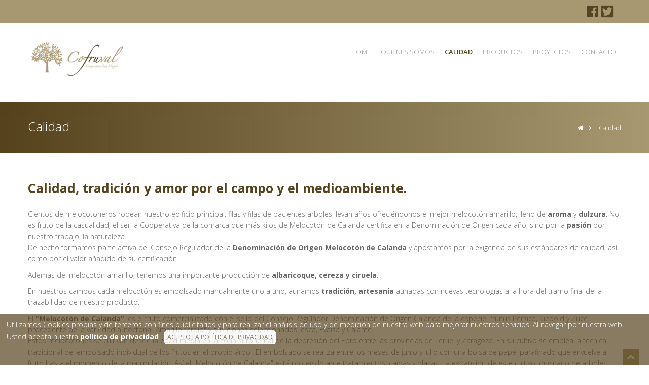

--- FILE ---
content_type: text/html; charset=ISO-8859-1
request_url: https://cofruval.com/calidad
body_size: 4738
content:
<!DOCTYPE html>
<html lang="es">
  <head>
    <meta charset="ISO-8859-1">
    <meta name="viewport" content="width=device-width, initial-scale=1.0" />
    <meta name="author" content="" />
          <link rel="canonical" href="https://cofruval.com/calidad" />
          <title>Cofruval // Cooperativa San Miguel</title>
          <meta name="description" content=" desc">
            <meta name="keywords" content="keys">
      
    <!-- css -->
    <link href="https://fonts.googleapis.com/css?family=Noto+Serif:400,400italic,700|Open+Sans:300,400,600,700" rel="stylesheet">
    <link href="/css/bootstrap.css" rel="stylesheet" />
    <link href="/css/bootstrap-responsive.css" rel="stylesheet" />
    <link href="/css/fancybox/jquery.fancybox.css" rel="stylesheet">
    <link href="/css/jcarousel.css" rel="stylesheet" />
    <link href="/css/flexslider.css" rel="stylesheet" />
    <link href="/css/style.css" rel="stylesheet" />
    <link href="/css/cofruval.css" rel="stylesheet" />
    <!-- Theme skin -->
    <link href="/skins/default.css" rel="stylesheet" />
    <!-- Fav and touch icons -->
    <link rel="apple-touch-icon-precomposed" sizes="144x144" href="ico/apple-touch-icon-144-precomposed.png" />
    <link rel="apple-touch-icon-precomposed" sizes="114x114" href="ico/apple-touch-icon-114-precomposed.png" />
    <link rel="apple-touch-icon-precomposed" sizes="72x72" href="ico/apple-touch-icon-72-precomposed.png" />
    <link rel="apple-touch-icon-precomposed" href="ico/apple-touch-icon-57-precomposed.png" />
    <link rel="shortcut icon" href="ico/favicon.png" />
       
  </head>
  <body>
      <style>
    #aceptar_cookies
    {
      z-index:100;
      position:fixed;
      left:0;
      bottom:0;
      background-color:#56431d;
      opacity:0.7;
      width:100%;
      /* height:66px; */
      transition: opacity 1s;
      color:#ffffff;
      padding:5px 3px;
    }
    #aceptar_cookies:hover
    {
      opacity:1;
    }
    #aceptar_cookies a
    {
      color:#ffffff;
      font-weight:bold;
    }
    #btn_aceptar_cookies
    {
      text-decoration: none;
      border:1px solid #ffffff;
      border-radius:5px;
      padding:3px 5px;
      color:#56431d;
    }
    .pcookie
    {
      color:white;
      margin: 5px 20px;
    }
  </style>
  <div id="aceptar_cookies" >

    <div class="container-fluid">
      <div class="row">
        <div class="col-6">
          <p class='pcookie'>Utilizamos Cookies propias y de terceros con fines publicitarios y para realizar el análisis de uso y de medición de nuestra web para mejorar nuestros servicios.  Al navegar por nuestra web, Usted acepta nuestra <a target='_blank' href="https://shop.laredonda.net/info/politica_privacidad">política de privacidad </a>.
          <button class="btn btn-default " id="btn_aceptar_cookies">
            Acepto la política de privacidad          
          </button>
          </p>
        </div>
      </div>
    </div>


  </div>
      <div id="wrapper">
      <header>
  <div style="width: 100% !important; background-color: #a79871">
        <div class="row nomargin">
            <div class="container">
              <ul class="social-network" style="text-align: right; padding-top: 10px; padding-bottom: 10px;">
                <li><a href="https://www.facebook.com/pages/category/Fruit---Vegetable-Store/Cofruval-Coop-San-Miguel-Puigmoreno-1454482391488841/" data-placement="bottom" title="" data-original-title="Facebook"><img src="img/face.png" width="25"></a></li>
                <li><a href="https://twitter.com/cofruval" data-placement="bottom" title="" data-original-title="Twitter"><img src="img/twitter.png" width="25"></a></li>
              </ul>
            </div>
          </div>
      </div>
  <div class="container ">
    <div class="row nomargin">
      <div class="span12">
        <div class="headnav">
          <!--<ul>
            <li><a href="#mySignup" data-toggle="modal"><i class="icon-user"></i> Sign up</a></li>
            <li><a href="#mySignin" data-toggle="modal">Sign in</a></li>
          </ul>-->
        </div>
        <!-- Signup Modal -->
       
      </div>
    </div>
    <div class="row">
      <div class="span4">
        <div class="logo">
          <a href="/"><img src="./img/logo_cofruval.png" alt="" class="cofruval" /></a>
        </div>
      </div>
      <div class="span8">
        <div class="navbar navbar-static-top">
          <div class="navigation">
            <nav>
              <ul class="nav topnav">
                <li >
                  <a href="/" >Home </a>
                </li>
                <li >
                  <a href="/quienes">QUIENES SOMOS</a>
                </li>
                <!--  OCULTAR SERVICIOS - ANDRÃ‰S 01/08/2019
                <li >
                  <a href="/servicios">SERVICIOS</a>
                </li>
                -->
                <li class = 'active' >
                  <a href="/calidad">CALIDAD</a>
                </li>
                <li >
                  <a href="/productos">PRODUCTOS </a>                    
                </li>
                <li >
                  <a href="/proyectos">PROYECTOS </a>                    
                </li>
                <li >
                  <a href="/contacto">CONTACTO </a>
                </li>
              </ul>
            </nav>
          </div>
          <!-- end navigation -->
        </div>
      </div>
    </div>
  </div>
</header>    <!-- end header -->
<section id="inner-headline">
  <div class="container">
    <div class="row">
      <div class="span4">
        <div class="inner-heading">
          <h2>Calidad</h2>
        </div>
      </div>
      <div class="span8">
        <ul class="breadcrumb">
          <li><a href="/"><i class="icon-home"></i></a><i class="icon-angle-right"></i></li>
          <li class="active">Calidad</li>
        </ul>
      </div>
    </div>
  </div>
</section>
<section id="content" class="demo">
  <div class="container">
    <div class="row">
      <div class="span12">
        <div class="row">
          <div class="span12">
            <h2 style="color: #56431d"><b> Calidad, tradición y amor por el campo y el medioambiente.</b></h2>
            <p>
              Cientos de melocotoneros rodean nuestro edificio principal; filas y filas de pacientes árboles llevan años ofreciéndonos el mejor melocotón amarillo, lleno de <b>aroma</b> y <b>dulzura</b>. No es fruto de la casualidad, el ser la Cooperativa de la comarca que más kilos de Melocotón de Calanda certifica en la Denominación de Origen cada año, sino por la <b>pasión</b> por nuestro trabajo, la naturaleza. <br> De hecho formamos parte activa del Consejo Regulador de la<b> Denominación de Origen Melocotón de Calanda</b> y apostamos por la exigencia de sus estándares de calidad, así como por el valor añadido de su certificación. 
            </p>
            <p>
              Además del melocotón amarillo, tenemos una importante producción de <b>albaricoque, cereza y ciruela</b>.
            </p>
            <p> 
              En nuestros campos cada melocotón es embolsado manualmente uno a uno, aunamos <b>tradición, artesania</b> aunadas con nuevas tecnologías a la hora del tramo final de la trazabilidad de nuestro producto.
            </p>
            <p>
              El <b>"Melocotón de Calanda"</b>, es el fruto comercializado con el sello del Consejo Regulador Denominación de Origen Calanda de la especie Prunus Persica, Siebold y Zucc, procedente de la variedad autóctona "Amarillo tardío" y sus clones seleccionados Jesca, Evaisa y Calante. <br>Estos melocotones se cultivan desde la edad media en la zona suroriental de la depresión del Ebro entre las provincias de Teruel y Zaragoza. En su cultivo se emplea la técnica tradicional del embolsado individual de los frutos en el propio árbol. El embolsado se realiza entre los meses de junio y julio con una bolsa de papel parafinado que envuelve al fruto hasta el momento de la manipulación. Así el "Melocotón de Calanda" está protegido ante tratamientos, caídas y plagas. La expansión de este cultivo, originario de árboles autóctonos, se inició en los años 50 coincidiendo con el tradicional embolsado del fruto.
            </p>
          </div>
        </div>
        <!-- end solid line divider -->
        <CENTER>
        <img src="img/calidad.jpg" width="700" height="" alt="calidad cofruval">
        </CENTER>
<!-- solid line divider -->
        <div class="solidline">
        </div>
        <!-- end solid line divider -->
      </div>
    </div>
  </div>
</section>
    <center>
      <div class="container g-py-100">
        <div style="padding-bottom: 20px;">
          <img src="img/brc.jpg" width="80" style="padding-left: 0px; padding-top: 15px; position: static; top: 0px; left: 0px; z-index: 86; display: inline-block;">
          <img src="img/produccion-integrada-aragon.jpg" width="190" style="padding-left: 80px; padding-top: 15px; position: static; top: 0px; left: 0px; z-index: 86; display: inline-block;">
          <img src="img/logo_globalgap.png" width="250" style="padding-left: 80px; padding-top: 15px; position: static; top: 0px; left: 0px; z-index: 86; display: inline-block;">
        </div>
      </div>
    </center>
    <center>
      <div class="container g-py-100">
        <div style="padding-bottom: 100px;">
          <img src="img/lofo-sigfito-fondo-transparente.png" width="80" style="padding-left: 40px; padding-top: 15px; position: static; top: 0px; left: 0px; z-index: 86; display: inline-block;">
          <img src="img/ecoembresasg.jpg" width="140" style="padding-left: 40px; padding-top: 15px; position: static; top: 0px; left: 0px; z-index: 86; display: inline-block;">
        </div>
      </div>
    </center> <footer>
  <div class="container">
        <div class="row">
          <div class="span4">
            <div class="widget">
              <h5 class="widgetheading"><b>Menú</b></h5>
              <ul class="link-list">
                <li><a href="/">Home</a></li>
                <li><a href="/quienes">Quiénes Somos</a></li>
                <li><a href="/calidad">Calidad</a></li>
                <li><a href="/productos">Productos</a></li>
                <li><a href="/proyectos">Proyectos</a></li>
                <li><a href="/contacto">Contacto</a></li>
              </ul>
            </div>
          </div>
          <div class="span4">
            <div class="widget">
              <h5 class="widgetheading"><b>Textos legales</b></h5>
              <ul class="link-list">
                <li><a href="/doc/aviso-legal-cofruval.pdf" target="_blank">Aviso legal</a></li>
                <li><a href="/doc/politica-cookies-cofruval.pdf" target="_blank">Política de cookies</a></li>
                <li><a href="/doc/politica-privacidad-cofruval.pdf" target="_blank">Política de privacidad</a></li>
              </ul>
            </div>
          </div>
          <div class="span4">
            <div class="widget">
              <h5 class="widgetheading"><b>Contacte con nosotros</b></h5>
              <address>
        <i class="icon-home"></i> Ctra. Valmuel, s/n, 44660, Alcañiz - Puig-Moreno, Teruel
        </address>
              <p>
                <i class="icon-phone"></i> <a href="tel:+34978838000"> +34 978 838 000</a> <br><br>
                <i class="icon-envelope-alt"></i><a href="mailto:info@cofruval.com"> info@cofruval.com </a>
              </p>
            </div>
          </div>
        </div>
      </div>
      <div>
      </div>
      <div class="container">
        <div class="row">
         <div class="span12">
        <p>© Copyright Cofruval · Powered by <a href="http://ipgsoft.com" target="_blank">IPGSoft</a> ©</p>
        <p>www.cofruval.com, es un dominio registrado por  S. COOP. DEL CAMPO SAN MIGUEL COFRUVAL, Ctra. Valmuel, s/n, 44660, Alcañiz - Puig-Moreno, Teruel. CIF: F44003127 . Inscrita en el Registro de cooperativas ARA-TE-155 OPFH Nº 200. Email: cofruval@cofruval.com.  Web: www.cofruval.com. Todos los logotipos y marcas que aparecen en nuestra página web, son marcas registradas por sus propietarios.</p>
     </div>
    </div>
    </div>
</footer>    </div>
    <a href="#" class="scrollup"><i class="icon-chevron-up icon-square icon-32 active"></i></a>
    <!-- javascript
      ================================================== -->
    <!-- Placed at the end of the document so the pages load faster -->
    <script src="/js/jquery.js"></script>
    <script src="/js/jquery.easing.1.3.js"></script>
    <script src="/js/bootstrap.js"></script>
    <script src="/js/jcarousel/jquery.jcarousel.min.js"></script>
    <script src="/js/jquery.fancybox.pack.js"></script>
    <script src="/js/jquery.fancybox-media.js"></script>
    <script src="/js/google-code-prettify/prettify.js"></script>
    <script src="/js/portfolio/jquery.quicksand.js"></script>
    <script src="/js/portfolio/setting.js"></script>
    <script src="/js/jquery.flexslider.js"></script>
    <script src="/js/jquery.nivo.slider.js"></script>
    <script src="/js/modernizr.custom.js"></script>
    <script src="/js/jquery.ba-cond.min.js"></script>
    <script src="/js/jquery.slitslider.js"></script>
    <script src="/js/animate.js"></script>

    <!-- Template Custom JavaScript File -->
    <script src="/js/custom.js"></script>
    <script src="/js/bootbox/bootbox.min.js" type="text/javascript"></script>     
      </body>
</html>
<script>
  $(document).ready(function(e){
    
    
    var x = getCookie("politica_cookies");
    $("#btn_aceptar_cookies").click(function()
    {
      document.cookie="politica_cookies=1; expires=Fri, 22 Jan 2027 13:32:04 +0100";
      $.ajax(
      {
        url: '/xml-aceptar-politica-privacidad.php',
        type: 'POST',
        async: true,
        dataType: 'xml',
        success: function(xml){
          switch($(xml).find("STATUS").text())
          {
            case "1":
               $("#aceptar_cookies").fadeOut("200",function(e){$("#aceptar_cookies").animate({height:'0'},400)});
              break;
            case "0":
              bootbox.dialog({
                title: '<span class="text-cuestiones">ATENCIÓN</span>',
                message: $(xml).find("ERROR").text(),
                buttons: {
                  success: {
                    label: "Cerrar",
                    className: "btn-urban",
                    callback: function() {
                    }
                  }
                }
              })
              break;
          }
        },
        error: function muestraError(oHTTP,msgerror)
        {
          switch(oHTTP.status)
          {
            case 404:
              bootbox.dialog({
                title: '<span class="text-cuestiones">ATENCIÓN</span>',
                message: "ERR_404",
                buttons: {
                  success: {
                    label: "Cerrar",
                    className: "btn-urban",
                    callback: function() {
                    }
                  }
                }
              })
              break;
            case 500:
              bootbox.dialog({
                title: '<span class="text-cuestiones">ATENCIÓN</span>',
                message: "ERR_500",
                buttons: {
                  success: {
                    label: "Cerrar",
                    className: "btn-urban",
                    callback: function() {
                    }
                  }
                }
              })
              break;
          }
        }
      });
    });
  })
  function getCookie(cname)
  {
    var name = cname + "=";
    var ca = document.cookie.split(';');
    for(var i=0; i<ca.length; i++) {
        var c = ca[i];
        while (c.charAt(0)==' ') c = c.substring(1);
        if (c.indexOf(name) == 0) return c.substring(name.length,c.length);
    }
    return "";
  }
</script>


--- FILE ---
content_type: text/css
request_url: https://cofruval.com/css/style.css
body_size: 8746
content:
/*
  Theme Name: Flattern
  Theme URL: https://bootstrapmade.com/flattern-multipurpose-bootstrap-template/
  Author: BootstrapMade.com
  Author URL: https://bootstrapmade.com
*/

/* === prettify === */

@import url('../js/google-code-prettify/prettify.css');
/* === fontawesome === */

@import url('font-awesome.css');
/* === custom icon === */

@import url('custom-fonts.css');
/* ==== overwrite bootstrap standard ==== */

@import url('overwrite.css');
@import url('animate.css');
/* Table of content */

/*===================================
1. General
2. layout
3. Responsive media
4. Header
5. Section: Featured
6. Sliders
7. Intro
8. Section: Content
9. Section: Bottom
10. Inner - Section: page headline
11. Forms
12. Portfolio
13. Elements
14. Blog & article
15. Aside, sidebar
16. Footer
17. Divider, Line & Misc
18. Position & alignment
19. More icon from custom font icon
20. Spacer, margin
21. Media queries
==================================== */

/* ===================================
1. General
==================================== */

body {
  font-family: 'Open Sans', Arial, sans-serif;
  font-size: 14px;
  font-weight: 300;
  line-height: 1.6em;
  color: #656565;
}

a:active {
  outline: 0;
}

.clear {
  clear: both;
}

/* ===================================
2. layout
==================================== */

.container {
  padding: 0 20px 0 20px;
  position: relative;
}

#wrapper {
  width: 100%;
  margin: 0;
  padding: 0;
}

#wrapper.boxed {
  width: 1230px;
  overflow: hidden;
  margin: 0 auto;
  padding: 0;
  background: #fff;
}

.row, .row-fluid {
  margin-bottom: 30px;
}

.row .row, .row-fluid .row-fluid {
  margin-bottom: 30px;
}

.row.nomargin, .row-fluid.nomargin {
  margin-bottom: 0;
}

/* ===================================
3. Responsive media
==================================== */

.video-container, .map-container, .embed-container {
  position: relative;
  margin: 0 0 15px 0;
  padding-bottom: 51%;
  padding-top: 30px;
  height: 0;
  overflow: hidden;
  border: none;
}

.embed-container iframe, .embed-container object, .embed-container embed, .video-container iframe, .map-container iframe, .map-container object, .map-container embed, .video-container object, .video-container embed {
  position: absolute;
  top: 0;
  left: 0;
  width: 100%;
  height: 100%;
}

iframe {
  border: none;
}

img.img-polaroid {
  margin: 0 0 20px 0;
}

.img-box {
  max-width: 100%;
}

/* ===================================
4. Header
==================================== */

/* --- hidden top area --- */

.hidden-top {
  height: 0;
  color: #fff;
  overflow: hidden;
  -webkit-transition: all 0.4s ease-out;
  -moz-transition: all 0.4s ease-out;
  -o-transition: all 0.4s ease-out;
  transition: all 0.4s ease-out;
}

.hidden-top-inner ul {
  list-style: none;
  margin-top: 30px;
  margin-left: 0;
}

.hidden-top-inner ul li {
  display: inline;
  margin: 0 20px 0 0;
}

.hidden-top.toggle-link-open {
  padding: 10px 0;
}

.hidden-top a {
  color: #ffffff;
}

#header-hidden-link {
  position: absolute;
  right: 60px;
  top: 0px;
}

#header-hidden-link a.toggle-link, #header-hidden-link a.top-link {
  outline: 0;
  font-size: 0;
  line-height: 1;
  padding: 5px 10px;
  height: 20px;
  display: block;
  text-align: center;
  color: #fefefe;
  text-decoration: none;
}

#header-hidden-link a.toggle-link:active, #header-hidden-link a.toggle-link:focus, #header-hidden-link a.toggle-link:hover {
  outline: 0;
}

#header-hidden-link a.toggle-link i, #header-hidden-link a.top-link i {
  font-size: 16px;
  line-height: 1;
}

#header-hidden-link a.toggle-link:hover, #header-hidden-link a.top-link:hover {
  text-decoration: none;
  color: #ffffff;
}

#header-hidden-link a.toggle-link>i:before {
  content: "\f067";
  font-family: 'FontAwesome';
  font-size: 13px;
  font-weight: normal;
  font-style: normal;
}

#header-hidden-link a.toggle-link.open {
  text-decoration: none;
}

#header-hidden-link a.toggle-link.open>i:before {
  content: "\f068";
}

.toggle-link-open {
  height: auto !important;
  min-height: 40px;
  max-height: 40000px;
}

.toggle-link-close {
  height: 0;
  overflow: hidden;
}

/* --- modal signup & signin form --- */

/* modal styled */

.modal.styled .modal-header h4 {
  color: #fff;
}

/* --- header -- */

header {
  background: #fff;
  margin: 0;
  padding: 0;
  position: relative;
}

header .logo {
  margin: -10px 0 0 0;
  float: left;
}

header .logo img {
  margin-bottom: 10px;
}

header .logo h1 {
  font-size: 14px;
  margin: 0;
}

/* --- headnav menu : signup & signin --- */

.headnav {
  float: right;
  margin: 35px 0 0 0;
  border-bottom: 1px dotted #e6e6e6;
}

.headnav ul {
  margin-left: 0;
  list-style: none;
}

.headnav ul li {
  display: inline;
  margin-left: 10px;
}

.headnav ul li a {
  outline: 0;
  font-size: 12px;
  font-weight: 600;
}

.headnav ul li a:hover, .headnav ul li a:focus, .headnav ul li a:active {
  outline: 0;
}

/* --- menu --- */

@media (min-width: 768px) {
  header .navigation {
    float: right;
  }
}

header ul.nav li {
  border: none;
  margin: 0;
}

header ul.nav li a {
  font-size: 12px;
  border: none;
  font-weight: 300;
  text-transform: uppercase;
}

.navbar .nav>li>a {
  text-shadow: none;
}

.navbar .nav a:hover {
  background: none;
}

.navbar .nav>.active>a, .navbar .nav>.active>a:hover {
  background: none;
  font-weight: 600;
}

.navbar .nav>.active>a:active, .navbar .nav>.active>a:focus {
  background: none;
  outline: 0;
  font-weight: 600;
}

.navbar .nav li .dropdown-menu {
  z-index: 2000;
}

header ul.nav li ul {
  margin-top: 1px;
}

header ul.nav li ul li ul {
  margin: 1px 0 0 1px;
}

.dropdown-menu .dropdown i {
  position: absolute;
  right: 0;
  margin-top: 3px;
  padding-left: 20px;
}

.navbar .nav>li>.dropdown-menu:before {
  display: inline-block;
  border-right: none;
  border-bottom: none;
  border-left: none;
  border-bottom-color: none;
  content: none;
}

.navbar .nav>li>.dropdown-menu:after {
  display: inline-block;
  border-right: none;
  border-bottom: none;
  border-left: none;
  content: '';
}

ul.nav li.dropdown a {
  z-index: 1000;
  display: block;
}

select.selectmenu {
  display: none;
}

/* ===================================
5. Section: Featured
==================================== */

#featured {
  background: #fcfcfc;
  position: relative;
  margin: 0;
  padding: 0;
}

/* ===================================
6. Sliders
==================================== */

/* --- slit slider --- */

/* --- flexslider --- */

#featured .flexslider {
  padding: 0;
  margin: 30px 0 30px;
  background: #fff;
  position: relative;
  zoom: 1;
}

#featured .flexslider .slide-caption {
  background: #333;
}

#featured .flexslider .slide-caption {
  background: none;
  -ms-filter: progid:DXImageTransform.Microsoft.gradient(startColorstr=#4C000000, endColorstr=#4C000000);
  filter: progid:DXImageTransform.Microsoft.gradient(startColorstr=#4C000000, endColorstr=#4C000000);
  zoom: 1;
}

#featured .flexslider .slide-caption {
  width: 30%;
  padding: 2%;
  position: absolute;
  left: 10px;
  bottom: -30px;
  background: rgba(0, 0, 0, .5);
  z-index: 99;
}

#featured .flexslider .slide-caption p {
  font-size: 14px !important;
  line-height: 22px;
  font-weight: 300;
  color: #f0f0f0 !important;
  margin-bottom: 15px;
}

#featured .flexslider .slide-caption h3 {
  font-weight: 700;
  color: #f4f4f4;
  font-size: 22px;
}

#featured .flexslider .slide-caption span a {
  padding: 7px 15px;
  float: left;
}

#featured .flexslider .slide-caption span a:hover {
  opacity: .9;
}

/* The Nivo Slider styles */

#nivo-slider {
  position: relative;
}

#featured #nivo-slider .row, #featured #nivo-slider .row-fluid {
  margin-bottom: 0;
}

.nivo-slider {
  background: #fbfbfb;
}

.slides {
  margin: 0;
  overflow: hidden;
}

.slides li {
  list-style-type: none;
}

.nivoSlider, .nivo-slider {
  position: relative;
  width: 100%;
  height: auto;
  overflow: hidden;
  margin: 0;
}

.nivo-slider img {
  position: absolute;
  top: 0px;
  left: 0px;
  max-width: none;
}

.nivo-main-image {
  display: block !important;
  position: relative !important;
  width: 100% !important;
}

/* If an image is wrapped in a link */

.nivoSlider a.nivo-imageLink {
  position: absolute;
  top: 0px;
  left: 0px;
  width: 100%;
  height: 100%;
  border: 0;
  padding: 0;
  margin: 0;
  z-index: 6;
  display: none;
  background: white;
  filter: alpha(opacity=0);
  opacity: 0;
}

/* The slices and boxes in the Slider */

.nivo-slice {
  display: block;
  position: absolute;
  z-index: 5;
  height: 100%;
  top: 0;
}

.nivo-box {
  display: block;
  position: absolute;
  z-index: 5;
  overflow: hidden;
}

.nivo-box img {
  display: block;
}

/* Caption styles */

.nivo-caption {
  position: absolute;
  left: 80px;
  bottom: 20px;
  color: #fff;
  width: 30%;
  z-index: 8;
  padding: 20px;
  opacity: 0.8;
  overflow: hidden;
  display: none;
  -moz-opacity: 0.8;
  filter: alpha(opacity=8);
  -webkit-box-sizing: border-box;
  /* Safari/Chrome, other WebKit */
  -moz-box-sizing: border-box;
  /* Firefox, other Gecko */
  box-sizing: border-box;
  /* Opera/IE 8+ */
}

.nivo-caption h2 {
  color: #fff;
  font-size: 26px;
  line-height: 1em;
}

.nivo-caption p {
  margin-bottom: 20px;
}

.nivo-caption a {
  display: inline !important;
}

.nivo-html-caption {
  display: none;
}

/* Direction nav styles (e.g. Next & Prev) */

.nivo-directionNav a {
  position: absolute;
  bottom: 0px;
  z-index: 9;
  cursor: pointer;
}

.nivo-prevNav {
  right: 0px;
}

.nivo-nextNav {
  right: 0px;
}

/* Control nav styles (e.g. 1,2,3...) */

.nivo-controlNav {
  text-align: center;
  padding: 20px 0;
}

.nivo-controlNav a.active {
  background-position: 0 -22px;
}

.nivo-directionNav a {
  font-family: FontAwesome;
  font-weight: normal;
  font-style: normal;
  text-decoration: inherit;
  -webkit-font-smoothing: antialiased;
  /* sprites.less reset */
  display: inline;
  width: auto;
  height: auto;
  line-height: normal;
  vertical-align: baseline;
  background-image: none;
  background-position: 0% 0%;
  background-repeat: repeat;
  margin-top: 0;
  margin: 0;
  display: inline-block !important;
  text-align: center !important;
  color: #fff;
  width: 18px;
  height: 18px;
  padding: 3px;
  font-size: 12px;
  line-height: 18px;
  text-shadow: none;
  cursor: pointer;
  background-color: #444;
  right: 15px;
}

.nivo-directionNav a {
  opacity: 1;
}

a.nivo-nextNav {
  right: 0px;
}

a.nivo-nextNav:before {
  content: "\f105";
  color: #fff;
}

a.nivo-prevNav {
  right: 25px;
}

a.nivo-prevNav:before {
  content: "\f104";
  color: #fff;
}

.nivo-controlNav.nivo-thumbs-enabled {
  width: 100%;
}

.nivo-controlNav.nivo-thumbs-enabled a {
  width: auto;
  height: auto;
  background: none;
  margin-bottom: 5px;
}

.nivo-controlNav.nivo-thumbs-enabled img {
  display: block;
  width: 120px;
  height: auto;
}

.nivo-controlNav a {
  display: inline-block;
  width: 22px;
  height: 22px;
  background: url(../img/nivo-bullets.png) no-repeat;
  text-indent: -9999px;
  border: 0;
  margin: 0 2px;
}

.nivo-control.active {
  background-position: 0 0;
}

/* ===================================
7. Section: call action
==================================== */

section.callaction {
  background: #f8f7f4;
  padding: 30px 0 0 0;
}

/* ===================================
8. Section: Content
==================================== */

#content {
  position: relative;
  background: #fff;
  padding: 50px 0 0 0;
}

#content img {
  max-width: 100%;
  height: auto;
}

/* --- Call to action --- */

.cta-text {
  float: left;
  margin-top: 10px;
}

.big-cta .cta {
  margin-top: 40px;
}

/* ===================================
9. Section: Bottom
==================================== */

#bottom {
  background: #fcfcfc;
  padding: 50px 0 0;
}

/* twitter */

#twitter-wrapper {
  text-align: center;
  width: 70%;
  margin: 0 auto;
}

#twitter em {
  font-style: normal;
  font-size: 13px;
}

#twitter em.twitterTime a {
  font-weight: 600;
}

#twitter ul {
  padding: 0;
  list-style: none;
}

#twitter ul li {
  font-size: 20px;
  line-height: 1.6em;
  font-weight: 300;
  margin-bottom: 20px;
  position: relative;
  word-break: break-word;
}

/* ===================================
10. Inner - Section: page headline
==================================== */

#inner-headline {
  background-image: linear-gradient(to right, #55421c , #a79871);
  /*background: #252525;*/
  position: relative;
  margin: 0;
  padding: 0;
  color: #fefefe;
}

#inner-headline .inner-heading h2 {
  color: #fff;
  margin: 30px 0 0 0;
}

/* --- breadcrumbs --- */

#inner-headline ul.breadcrumb {
  margin: 30px 0 0;
  float: right;
}

#inner-headline ul.breadcrumb li {
  margin-bottom: 0;
  padding-bottom: 0;
}

#inner-headline ul.breadcrumb li {
  font-size: 13px;
  color: #fff;
}

#inner-headline ul.breadcrumb li i {
  color: #fff;
}

#inner-headline ul.breadcrumb li a {
  color: #fff;
}

ul.breadcrumb li a:hover {
  text-decoration: none;
}

/* ============================
11. Forms
============================= */

/* --- contact form  ---- */

.contactForm input[type="text"], .contactForm input[type="email"] {
  width: 100%;
  min-height: 40px;
  padding-left: 20px;
  font-size: 13px;
  padding-right: 20px;
  -webkit-box-sizing: border-box;
  -moz-box-sizing: border-box;
  box-sizing: border-box;
}

.contactForm textarea {
  width: 100%;
  padding-left: 20px;
  padding-top: 10px;
  font-size: 13px;
  padding-right: 20px;
  -webkit-box-sizing: border-box;
  -moz-box-sizing: border-box;
  box-sizing: border-box;
}

.validation {
  color: red;
  display:none;
  margin: 0 0 20px;
  font-weight:400;
  font-size:13px;
}

#sendmessage {
  color: green;
  border:1px solid green;
  display:none;
  text-align:center;
  padding:15px;
  font-weight:600;
  margin-bottom:15px;
}

#errormessage {
  color: red;
  display:none;
  border:1px solid red;
  text-align:center;
  padding:15px;
  font-weight:600;
  margin-bottom:15px;
}

#sendmessage.show, #errormessage.show, .show {
	display:block;
}

/* Google Map */
#google-map {
  height: 400px;
  margin-bottom: 40px;
}

/* --- comment form ---- */

form#commentform input[type="text"] {
  width: 100%;
  min-height: 40px;
  padding-left: 20px;
  font-size: 13px;
  padding-right: 20px;
  -webkit-box-sizing: border-box;
  -moz-box-sizing: border-box;
  box-sizing: border-box;
  -webkit-border-radius: 2px 2px 2px 2px;
  -moz-border-radius: 2px 2px 2px 2px;
  border-radius: 2px 2px 2px 2px;
}

form#commentform textarea {
  width: 100%;
  padding-left: 20px;
  padding-top: 10px;
  font-size: 13px;
  padding-right: 20px;
  -webkit-box-sizing: border-box;
  -moz-box-sizing: border-box;
  box-sizing: border-box;
  -webkit-border-radius: 2px 2px 2px 2px;
  -moz-border-radius: 2px 2px 2px 2px;
  border-radius: 2px 2px 2px 2px;
}

/* --- search form --- */

.search {
  float: right;
  margin: 35px 0 0;
  padding-bottom: 0;
}

#inner-headline form.input-append {
  margin: 0;
  padding: 0;
}

/* ===============================
12. Portfolio
================================ */

.work-nav #filters {
  margin: 0;
  padding: 0;
  list-style: none;
}

.work-nav #filters li {
  margin: 0 10px 30px 0;
  padding: 0;
  float: left;
}

.work-nav #filters li a {
  color: #7F8289;
  font-size: 16px;
  display: block;
}

.work-nav #filters li a:hover {}

.work-nav #filters li a.selected {
  color: #DE5E60;
}

#thumbs {
  margin: 0;
  padding: 0;
}

#thumbs li {
  list-style-type: none;
}

.item-thumbs {
  position: relative;
  overflow: hidden;
  margin-bottom: 30px;
  cursor: pointer;
}

.item-thumbs a+img {
  width: 100%;
}

.item-thumbs .hover-wrap {
  position: absolute;
  display: block;
  width: 100%;
  height: 100%;
  opacity: 0;
  filter: alpha(opacity=0);
  -webkit-transition: all 450ms ease-out 0s;
  -moz-transition: all 450ms ease-out 0s;
  -o-transition: all 450ms ease-out 0s;
  transition: all 450ms ease-out 0s;
  -webkit-transform: rotateY(180deg) scale(0.5, 0.5);
  -moz-transform: rotateY(180deg) scale(0.5, 0.5);
  -ms-transform: rotateY(180deg) scale(0.5, 0.5);
  -o-transform: rotateY(180deg) scale(0.5, 0.5);
  transform: rotateY(180deg) scale(0.5, 0.5);
}

.item-thumbs:hover .hover-wrap, .item-thumbs.active .hover-wrap {
  opacity: 1;
  filter: alpha(opacity=100);
  -webkit-transform: rotateY(0deg) scale(1, 1);
  -moz-transform: rotateY(0deg) scale(1, 1);
  -ms-transform: rotateY(0deg) scale(1, 1);
  -o-transform: rotateY(0deg) scale(1, 1);
  transform: rotateY(0deg) scale(1, 1);
}

.item-thumbs .hover-wrap .overlay-img {
  position: absolute;
  width: 100%;
  height: 100%;
  opacity: 0.80;
  filter: alpha(opacity=80);
}

.item-thumbs .hover-wrap .overlay-img-thumb {
  position: absolute;
  top: 50%;
  left: 50%;
  margin: -16px 0 0 -16px;
  color: #fff;
  font-size: 32px;
  line-height: 1em;
  opacity: 1;
  filter: alpha(opacity=100);
}

/* --- Portolio filter --- */

ul.portfolio-categ {
  margin: 10px 0 30px 0;
  padding: 0;
  float: left;
  list-style: none;
}

ul.portfolio-categ li {
  margin: 0;
  padding: 0 20px 0 0;
  float: left;
  list-style: none;
  font-size: 13px;
  font-weight: 600;
}

ul.portfolio-categ li a {
  display: block;
  padding: 35x 0 35x 0;
  color: #353535;
}

ul.portfolio-categ li.active a:hover, ul.portfolio-categ li a:hover, ul.portfolio-categ li a:focus, ul.portfolio-categ li a:active {
  text-decoration: none;
  outline: 0;
}

/* --- portfolio detail --- */

.top-wrapper {
  margin-bottom: 20px;
}

/* ===============================
13. Elements
================================ */

/* --- blockquote --- */

blockquote {
  font-size: 16px;
  font-weight: 400;
  font-family: 'Noto Serif', serif;
  font-style: italic;
  padding-left: 0;
  color: #a2a2a2;
  line-height: 1.6em;
  border: none;
}

blockquote cite {
  display: block;
  font-size: 12px;
  color: #666;
  margin-top: 10px;
}

blockquote cite:before {
  content: "\2014 \0020";
}

blockquote cite a, blockquote cite a:visited, blockquote cite a:visited {
  color: #555;
}

/* --- pullquotes --- */

.pullquote-left {
  display: block;
  color: #a2a2a2;
  font-family: 'Noto Serif', serif;
  font-size: 14px;
  line-height: 1.6em;
  padding-left: 20px;
}

.pullquote-right {
  display: block;
  color: #a2a2a2;
  font-family: 'Noto Serif', serif;
  font-size: 14px;
  line-height: 1.6em;
  padding-right: 20px;
}

/* --- list style --- */

ul.general {
  list-style: none;
  margin-left: 0;
}

ul.link-list {
  margin: 0;
  padding: 0;
  list-style: none;
}

ul.link-list li {
  margin: 0;
  padding: 2px 0 2px 0;
  list-style: none;
}

/*footer ul.link-list li a {
  color: #919191;
}*/

/* --- Heading style --- */

h4.heading {
  font-weight: 300;
}

h4.heading strong {
  font-weight: 700;
}

.heading {
  margin-bottom: 30px;
}

.heading {
  position: relative;
}

.widgetheading {
  width: 100%;
  padding: 0;
}

#bottom .widgetheading {
  position: relative;
  border-bottom: #e6e6e6 1px solid;
  padding-bottom: 9px;
}

aside .widgetheading {
  position: relative;
  border-bottom: #e9e9e9 1px solid;
  padding-bottom: 9px;
}

footer .widgetheading {
  position: relative;
}

footer .widget .social-network {
  position: relative;
}

#bottom .widget .widgetheading span, aside .widget .widgetheading span, footer .widget .widgetheading span {
  position: absolute;
  width: 60px;
  height: 1px;
  bottom: -1px;
  right: 0;
}

/* --- testimonial --- */

.testimonial {
  background: #fff;
  padding: 20px;
  border: 1px solid #e6e6e6;
}

.testimonial .author img {
  float: left;
  margin: 0 10px 0;
}

.testimonial p.text {
  color: #b2b2b2;
  font-family: 'Noto Serif', sans-serif;
  font-size: 14px;
  font-style: italic;
  line-height: 1.6em;
  margin-bottom: 30px;
}

.testimonial .author p.name {
  font-weight: bold;
}

/* --- Clients style --- */

ul.clients {
  list-style: none;
  float: left;
  width: 100%;
  margin: 0;
  padding: 0;
}

ul.clients li {
  position: relative;
  float: left;
  width: 155px;
  margin: 0;
  border: 4px solid #e9e9e9;
}

ul.clients li:hover {
  -webkit-transition: all 1s ease-in-out;
  -moz-transition: all 1s ease-in-out;
  -o-transition: all 1s ease-in-out;
  transition: all 1s ease-in-out;
}

ul.clients li img {
  margin: 0;
  opacity: 0.8;
}

ul.clients li img:hover {
  opacity: 1;
  -webkit-transition: all 1s ease-in-out;
  -moz-transition: all 1s ease-in-out;
  -o-transition: all 1s ease-in-out;
  transition: all 1s ease-in-out;
}

/* --- Map --- */

.map {
  position: relative;
  margin-top: -50px;
  margin-bottom: 40px;
}

.map iframe {
  width: 100%;
  height: 450px;
  border: none;
}

.map-grid iframe {
  width: 100%;
  height: 350px;
  border: none;
  margin: 0 0 -5px 0;
  padding: 0;
}

/* --- our team --- */

ul.team-detail {
  margin: -10px 0 0 0;
  padding: 0;
  list-style: none;
}

ul.team-detail li {
  border-bottom: 1px dotted #e9e9e9;
  margin: 0 0 15px 0;
  padding: 0 0 15px 0;
  list-style: none;
}

ul.team-detail li label {
  font-size: 13px;
}

ul.team-detail li h4, ul.team-detail li label {
  margin-bottom: 0;
}

ul.team-detail li ul.social-network {
  border: none;
  margin: 0;
  padding: 0;
}

ul.team-detail li ul.social-network li {
  border: none;
  margin: 0;
}

ul.team-detail li ul.social-network li i {
  margin: 0;
}

/* --- Pricing box --- */

.pricing-title {
  background: #fff;
  text-align: center;
  padding: 10px 0 10px 0;
}

.pricing-title h3 {
  font-weight: 600;
  margin-bottom: 0;
}

.pricing-offer {
  background: #fcfcfc;
  text-align: center;
  padding: 40px 0 40px 0;
  font-size: 18px;
  border-top: 1px solid #e6e6e6;
  border-bottom: 1px solid #e6e6e6;
}

.pricing-box.special .pricing-offer {
  color: #fff;
}

.pricing-offer strong {
  font-size: 78px;
  line-height: 89px;
}

.pricing-offer sup {
  font-size: 28px;
}

.pricing-content {
  background: #fff;
  text-align: center;
  font-size: 14px;
}

.pricing-content strong {
  color: #353535;
}

.pricing-content ul {
  list-style: none;
  padding: 0;
  margin: 0;
}

.pricing-content ul li {
  border-bottom: 1px solid #e9e9e9;
  list-style: none;
  padding: 15px 0 15px 0;
  margin: 0 0 0 0;
}

.pricing-action {
  margin: 0;
  background: #fcfcfc;
  text-align: center;
  padding: 20px 0 30px 0;
}

.pricing-wrapp {
  margin: 0 auto;
  width: 100%;
  background: #fd0000;
}

/* --- pricing box alt 1 --- */

.pricing-box-alt {
  border: 1px solid #e6e6e6;
  background: #fcfcfc;
  position: relative;
  margin: 0 0 20px 0;
  padding: 0;
  -webkit-box-shadow: 0 2px 0 rgba(0, 0, 0, 0.03);
  -moz-box-shadow: 0 2px 0 rgba(0, 0, 0, 0.03);
  box-shadow: 0 2px 0 rgba(0, 0, 0, 0.03);
  -webkit-box-sizing: border-box;
  -moz-box-sizing: border-box;
  box-sizing: border-box;
}

.pricing-box-alt .pricing-heading {
  background: #fcfcfc;
  text-align: center;
  padding: 40px 0 0px 0;
  display: block;
}

.pricing-box-alt.special .pricing-heading {
  background: #fcfcfc;
  text-align: center;
  padding: 40px 0 1px 0;
  border-bottom: none;
  display: block;
  color: #fff;
}

.pricing-box-alt.special .pricing-heading h3 {
  color: #fff;
}

.pricing-box-alt .pricing-heading h3 strong {
  font-size: 32px;
  font-weight: 700;
  letter-spacing: -1px;
}

.pricing-box-alt .pricing-heading h3 {
  font-size: 32px;
  font-weight: 300;
  letter-spacing: -1px;
}

.pricing-box-alt .pricing-terms {
  text-align: center;
  background: #333;
  display: block;
  overflow: hidden;
  padding: 30px 0 20px;
}

.pricing-box-alt .pricing-terms h6 {
  font-style: italic;
  margin-top: 10px;
  color: #fff;
  font-family: 'Noto Serif', serif;
}

.pricing-box-alt .icon .price-circled {
  margin: 10px 10px 10px 0;
  display: inline-block !important;
  text-align: center !important;
  color: #fff;
  width: 68px;
  height: 68px;
  padding: 12px;
  font-size: 16px;
  font-weight: 700;
  line-height: 68px;
  text-shadow: none;
  cursor: pointer;
  background-color: #888;
  border-radius: 64px;
  -moz-border-radius: 64px;
  -webkit-border-radius: 64px;
}

.pricing-box-alt .pricing-action {
  margin: 0;
  text-align: center;
  padding: 30px 0 30px 0;
}

/* --- Custom carousel --- */

.custom-carousel-nav {
  outline: 0;
  color: #ffffff;
  text-align: center;
}

a.custom-carousel-nav {
  outline: 0;
}

a.custom-carousel-nav:hover {
  outline: 0;
  text-decoration: none;
}

.icon-control {
  margin: 0 0 0 140px;
}

/* ===============================
14. Blog & article
================================ */

article {
  float: left;
  width: 100%;
  margin-bottom: 40px;
}

article .post-heading h3 {
  margin-bottom: 20px;
}

article .post-heading h3 a {
  font-weight: 700;
  color: #353535;
}

article .post-heading h3 a:hover {
  text-decoration: none;
}

/* --- post meta --- */

.post-meta {
  background: #fcfcfc;
  border: 1px solid #e6e6e6;
  border-top: none;
  text-align: center;
}

.post-meta .format {
  border-bottom: 1px solid #e6e6e6;
  padding: 10px 0 10px;
}

.post-meta i {
  margin: 0;
}

.post-meta .date {
  border-bottom: 1px solid #e6e6e6;
  padding: 10px 0 10px;
}

.post-meta .date span {
  text-align: center;
  color: #999;
  font-size: 12px;
  font-weight: 600;
}

.post-meta .comments {
  padding: 10px 0 10px;
}

.post-meta .comments a {
  color: #999;
  font-size: 12px;
  font-weight: 700;
}

.post-meta .comments a:hover {
  text-decoration: none;
}

/* --- post format --- */

.post-image {
  margin-bottom: 20px;
}

.post-quote {
  margin-bottom: 20px;
}

.post-video {
  margin-bottom: 20px;
}

.post-audio {
  margin-bottom: 20px;
}

.post-link {
  margin-bottom: 20px;
}

.post-slider {
  margin-bottom: 20px;
}

.post-quote blockquote {
  font-size: 16px;
  color: #999;
  font-family: 'Noto Serif', serif;
  font-style: italic;
  line-height: 1.6em;
}

.post-image img:hover {
  -webkit-box-shadow: 0 0 2px #979797;
  -moz-box-shadow: 0 0 2px #979797;
  box-shadow: 0 0 2px #979797;
  -webkit-transition: all 1s ease-in-out;
  -moz-transition: all 1s ease-in-out;
  -o-transition: all 1s ease-in-out;
  transition: all 1s ease-in-out;
}

ul.meta-post {
  float: left;
  margin: 0;
  padding: 0;
  list-style: none;
}

ul.meta-post li {
  float: left;
  margin: 0 10px 0 0;
  padding: 0;
  list-style: none;
  border-right: 1px dotted #e9e9e9;
  padding-right: 10px;
}

ul.meta-post li i {
  float: left;
  font-size: 12px;
  margin: 2px 5px 0 0;
}

ul.meta-post li a {
  color: #999;
  float: left;
  font-size: 12px;
  font-weight: 600;
}

/* --- single post --- */

.bottom-article {
  float: left;
  width: 100%;
  border-top: 1px solid #e9e9e9;
  border-bottom: 1px solid #e9e9e9;
  padding: 10px 0 10px 0;
  margin-top: 20px;
}

/* --- author info --- */

.about-author {
  border: 1px solid #d5d5d5;
  padding: 20px;
  float: left;
  margin-bottom: 5px;
}

.about-author h5 {
  margin-bottom: 10px;
}

/* --- Comment --- */

.comment-area {
  float: left;
  width: 100%;
  margin-top: 30px;
}

.media-content {
  overflow: hidden;
  margin-left: 12px;
  border-bottom: 1px dotted #d5d5d5;
  padding-bottom: 20px;
}

.media-content h6 {
  font-size: 14px;
  font-weight: 700;
}

.media-content span {
  color: #a9a9a9;
  font-size: 14px;
  font-weight: 300;
}

.comment-area .thumbnail>img {
  display: block;
  width: 60px;
  height: 60px;
}

.filter-list {
  margin-top: 20px;
}

/* --- pagination --- */

#pagination a, #pagination span {
  display: block;
  float: left;
  margin: 0 7px 0 0;
  padding: 7px 10px 6px 10px;
  font-size: 12px;
  line-height: 12px;
  color: #888;
  font-weight: 600;
}

#pagination a:hover {
  color: #fff;
  text-decoration: none;
}

#pagination span.current {
  background: #333;
  color: #fff;
  font-weight: bold;
}

/* ===============================
15. Aside, sidebar
================================ */

aside {
  position: relative;
  margin-bottom: 40px;
}

.sidebar-nav {
  float: left;
  width: 100%;
}

.right-sidebar {
  border-left: 1px solid #e9e9e9;
  padding: 0 0 0 30px;
  -webkit-box-shadow: inset 1px 0 0 0 rgba(0, 0, 0, .01);
  box-shadow: inset 1px 0 0 0 rgba(0, 0, 0, .01);
}

.left-sidebar {
  border-right: 1px solid #e9e9e9;
  padding: 0 30px 0 0;
  -webkit-box-shadow: inset 1px 0 0 0 rgba(0, 0, 0, .01);
  box-shadow: inset 1px 0 0 0 rgba(0, 0, 0, .01);
}

.left-sidebar .widget h3, .left-sidebar .widget .widget-content {
  padding-right: 20px;
}

aside .widget {
  margin-bottom: 40px;
}

ul.cat, ul.recent, ul.folio-detail, ul.contact-info {
  margin: 0;
  padding: 0;
  list-style: none;
}

ul.cat li, ul.recent li, ul.folio-detail li, ul.contact-info li {
  margin: 0 0 15px 0;
  list-style: none;
}

ul.cat li a, ul.folio-detail li a {
  color: #656565;
}

ul.folio-detail li label {
  display: inline;
  cursor: default;
  color: #353535;
  font-weight: bold;
}

.widget ul.recent li {
  margin-bottom: 20px;
}

ul.recent li h6 {
  margin: 0 0 10px 0;
}

ul.recent li h6 a {
  color: #353535;
  font-size: 16px;
  font-weight: 600;
}

.widget ul.tags {
  list-style: none;
  margin: 0;
}

.widget ul.tags li {
  margin: 0 5px 15px 0;
  display: inline-block;
}

.widget ul.tags li a {
  background: #e6e6e6;
  color: #333;
  padding: 5px 10px;
}

.widget ul.tags li a:hover {
  text-decoration: none;
  color: #fff;
}

/* ===== Widgets ===== */

/* --- flickr --- */

.widget .flickr_badge {
  width: 100%;
}

.widget .flickr_badge img {
  margin: 0 9px 20px 0;
}

footer .widget .flickr_badge {
  width: 100%;
}

footer .widget .flickr_badge img {
  margin: 0 9px 20px 0;
}

.flickr_badge img {
  width: 50px;
  height: 50px;
  float: left;
  margin: 0 9px 20px 0;
}

/* --- latest tweet widget --- */

.twitter ul {
  margin-left: 0;
  list-style: none;
}

.twitter img {
  float: left;
  margin-right: 15px;
}

.twitter span.tweet_time {
  display: block;
  padding-bottom: 5px;
}

.twitter li {
  border-bottom: 1px dashed #efefef;
  padding-bottom: 20px;
  margin-bottom: 20px;
  list-style: none;
}

.twitter li:last-child {
  border: none;
}

/* --- Recent post widget --- */

.recent-post {
  margin: 20px 0 0 0;
  padding: 0;
  line-height: 18px;
}

.recent-post h5 a:hover {
  text-decoration: none;
}

.recent-post .text h5 a {
  color: #353535;
}

ul.time-post {
  float: left;
  width: 120px;
  padding: 0;
  list-style: none;
  margin: 0 20px 0 0;
  text-align: center;
  color: #0e0f0f;
}

ul.time-post li {
  float: none;
  background: #f8f8f8;
  list-style: none;
  margin: 0 0 2px 0;
  padding: 0;
}

ul.time-post li a img:hover {
  opacity: 0.8;
  /* For IE 5-7 */
  filter: progid:DXImageTransform.Microsoft.Alpha(Opacity=80);
  /* For IE 8 8 */
  -MS-filter: "progid:DXImageTransform.Microsoft.Alpha(Opacity=80)";
}

ul.time-post li.time {
  float: none;
  padding: 5px 0 5px 0;
  text-shadow: none;
}

.recent-post ul.time-post li.time {
  color: #121214;
}

.post-meta {
  margin-bottom: 20px;
}

.post-meta span {
  padding: 0 10px 0 10px;
  margin-bottom: 10px;
}

.post-meta span a {
  color: #919191;
}

.post-meta strong {
  font-weight: 200px;
  color: #c7c7c7;
}

.item .text {
  margin-left: 140px;
  margin-bottom: 20px;
}

/* ===============================
16. Footer
================================ */

footer {
  background: #a79871;
  padding: 50px 0 0 0;
  color: #ffff;
}

footer a {
  color: #eee;
}

footer h1, footer h2, footer h3, footer h4, footer h5, footer h6 {
  color: #eee;
}

footer address {
  line-height: 1.6em;
}

footer h5 a:hover, footer a:hover {
  text-decoration: none;
}

ul.social-network {
  list-style: none;
  margin: 0;
}

ul.social-network li {
  display: inline;
}

#sub-footer {
  background: #a79871;
  text-shadow: none;
  color: #5d5d5d;
  padding: 0;
  padding-top: 30px;
  margin: 20px 0 0 0;
}

#sub-footer p {
  margin: 0;
  padding: 0;
}

#sub-footer span {
  color: #c7c7c7;
}

.copyright {
  text-align: left;
  font-size: 12px;
  color: #ddd;
}

#sub-footer ul.social-network {
  float: right;
}

/* ===============================
 Live preview purpose
================================ */

/* --- buttons --- */

.bs-docs-example {
  margin: 0 0 10px 0;
}

.demobtn a.btn {
  margin: 0 10px 10px 0;
}

section.demogrid .span1, section.demogrid .span2, section.demogrid .span3, section.demogrid .span4, section.demogrid .span5, section.demogrid .span6, section.demogrid .span7, section.demogrid .span8, section.demogrid .span9, section.demogrid .span10, section.demogrid .span11 {
  background: #f6f6f6;
  text-align: center;
  padding: 20px 0 20px;
}

section.demogrid .show-grid .row, section.demogrid .show-grid .row-fluid {
  margin-bottom: 0;
}

section.demogrid .show-grid .nest {
  background: #ddd;
  text-align: center;
  padding: 20px 0 20px;
}

section.demogrid .span12.nest {
  background: #f6f6f6;
  text-align: center;
  padding: 20px 0 0;
}

.demoinline p {
  display: inline;
  margin-right: 20px;
}

/* --- demo animations --- */

.demo a.btn {
  margin: 0 10px 10px 0;
}

/* ===============================
17. Divider, Line & Misc
================================ */

.solidline {
  border-top: 1px solid #afa27d;
  margin: 0 0 30px;
}

.dottedline {
  border-top: 1px dotted #e6e6e6;
  margin: 0 0 30px;
}

.dashedline {
  border-top: 1px dotted #e6e6e6;
  margin: 0 0 30px;
}

.blankline {
  height: 1px;
  margin: 0 0 30px;
}

/* scroll to top */

.scrollup {
  position: fixed;
  width: 32px;
  height: 32px;
  bottom: 0px;
  right: 20px;
}

a.scrollup {
  outline: 0;
}

a.scrollup:hover, a.scrollup:active, a.scrollup:focus {
  opacity: 1;
  text-decoration: none;
}

a.scrollup i:hover {
  text-decoration: none;
}

/* =============================
18. Position & alignment
============================= */

.absolute {
  position: absolute;
}

.relative {
  position: relative;
}

.aligncenter {
  text-align: center;
}

.aligncenter span {
  margin-left: 0;
}

.floatright {
  float: right;
}

.floatleft {
  float: left;
}

.floatnone {
  float: none;
}

.aligncenter {
  text-align: center;
}

/* --- Image allignment style --- */

img.pull-left, .align-left {
  float: left;
  margin: 0 15px 15px 0;
}

.widget img.pull-left {
  float: left;
  margin: 0 15px 15px 0;
}

img.pull-right, .align-right {
  float: right;
  margin: 0 0 15px 15px;
}

article img.pull-left, article .align-left {
  float: left;
  margin: 5px 15px 15px 0;
}

article img.pull-right, article .align-right {
  float: right;
  margin: 5px 0 15px 15px;
}

/* =============================
19. Custom icon from custom font icon
============================= */

/* ==================================================
   Icons Example
================================================== */

.icons-example ul {
  margin: 0 0 0 -20px;
  padding: 0;
  text-align: center;
}

.icons-example ul li {
  display: inline-block;
  margin: 0 0 10px 20px;
  list-style: none;
  cursor: pointer;
}

.icons-example ul li a {
  display: inline;
  -webkit-transition: all 400ms ease-out 0s;
  -moz-transition: all 400ms ease-out 0s;
  -o-transition: all 400ms ease-out 0s;
  transition: all 400ms ease-out 0s;
}

.icons-example ul li a span {
  display: inline-block;
  margin: 0;
  color: #111;
  font-size: 32px;
  line-height: 70px;
}

/* =============================
20. Spacer, margin
============================= */

.clear-marginbot {
  margin-bottom: 0;
}

.marginbot10 {
  margin-bottom: 10px;
}

.marginbot20 {
  margin-bottom: 20px;
}

.marginbot30 {
  margin-bottom: 30px;
}

.marginbot40 {
  margin-bottom: 40px;
}

.clear-margintop {
  margin-top: 0;
}

.margintop10 {
  margin-top: 10px;
}

.margintop20 {
  margin-top: 20px;
}

.margintop30 {
  margin-top: 30px;
}

.margintop40 {
  margin-top: 40px;
}

/* =============================
21. Media queries
============================= */

@media (min-width: 979px) and (max-width: 1200px) {
  #wrapper.boxed {
    width: 1000px;
    margin: 0 auto;
  }
}

@media (min-width: 768px) and (max-width: 979px) {
  #wrapper.boxed {
    width: 784px;
    margin: 0 auto;
  }
  .navbar .nav {
    border: none;
  }
  .navbar .nav li a {
    border: none;
  }
  a.detail {
    background: none;
    width: 100%;
  }
  .nivo-caption {
    width: 50%;
  }
  /* slitslider */
  .sl-slider h2 {
    font-size: 72px;
  }
  ul.clients li {
    width: 104px;
    margin: 0 20px 0 0;
  }
  ul.clients li .client-hover {
    width: 104px;
  }
  footer .widget form input#appendedInputButton {
    display: block;
    width: 91%;
    -webkit-border-radius: 4px 4px 4px 4px;
    -moz-border-radius: 4px 4px 4px 4px;
    border-radius: 4px 4px 4px 4px;
  }
  footer .widget form .input-append .btn {
    display: block;
    width: 100%;
    padding-right: 0;
    padding-left: 0;
    -webkit-box-sizing: border-box;
    -moz-box-sizing: border-box;
    box-sizing: border-box;
    margin-top: 10px;
  }
  ul.related-folio li {
    width: 156px;
    margin: 0 20px 0 0;
  }
}

@media (max-width: 767px) {
  body {
    padding-right: 0;
    padding-left: 0;
  }
  #wrapper.boxed {
    width: 90%;
    margin: 0 auto;
  }
  .navbar-fixed-top, .navbar-fixed-bottom, .navbar-static-top {
    margin-right: 0;
    margin-left: 0;
  }
  .navbar .nav {
    margin-top: 40px;
    border-bottom: 1px solid #2d2d2d;
  }
  div nav ul {
    display: none;
  }
  nav ul li {
    display: none;
  }
  select.selectmenu {
    display: block;
    width: 100%;
    margin-bottom: 20px;
    color: #111;
    margin-right: 20px;
    line-height: 30px;
    font-size: 13px;
  }
  select.selectmenu .bold {
    font-weight: bold;
  }
  .box {
    border-bottom: 1px solid #e9e9e9;
    padding-bottom: 20px;
  }
  #featured .flexslider .slide-caption {
    width: 90%;
    padding: 2%;
    position: absolute;
    left: 0;
    bottom: -40px;
  }
  /* slitslider */
  .sl-slider h2 {
    font-size: 60px;
  }
  /* nivo slider */
  .nivo-caption {
    left: 0;
    bottom: 0;
    width: 100%;
    padding: 10px;
  }
  #inner-headline .breadcrumb {
    float: left;
    clear: both;
    width: 100%;
  }
  #inner-headline .search {
    float: left;
    margin-top: 20px;
  }
  .breadcrumb>li {
    font-size: 13px;
  }
  ul.portfolio li article a i.icon-48 {
    width: 20px;
    height: 20px;
    font-size: 16px;
    line-height: 20px;
  }
  .left-sidebar {
    border-right: none;
    padding: 0 0 0 0;
    border-bottom: 1px dotted #e6e6e6;
    padding-bottom: 10px;
    margin-bottom: 40px;
  }
  .right-sidebar {
    margin-top: 30px;
    border-left: none;
    padding: 0 0 0 0;
  }
  footer .span1, footer .span2, footer .span3, footer .span4, footer .span5, footer .span6, footer .span7, footer .span8, footer .span9, footer .span10, footer .span11, footer .span12 {
    margin-bottom: 20px;
  }
  #sub-footer ul.social-network {
    float: left;
  }
  [class*="span"] {
    margin-bottom: 20px;
  }
}

@media (max-width: 480px) {
  header .logo {
    margin: 0 auto;
    text-align: center;
    margin-top: 20px;
    float: none;
  }
  header .logo img {
    margin-bottom: 10px;
  }
  header .logo h1 {
    font-size: 14px;
    margin: 0;
  }
  .bottom-article a.pull-right {
    float: left;
    margin-top: 20px;
  }
  .navbar .nav {
    margin-top: 40px;
    border-bottom: 1px solid #2d2d2d;
  }
  .search {
    float: left;
  }
  .flexslider .slide-caption {
    display: none;
  }
  /* nivo slider */
  .nivo-caption {
    background: none;
  }
  .nivo-caption p {
    display: none;
  }
  .da-slide .da-img .video-container {
    margin-top: 50%;
  }
  .da-slide h2 {
    color: #fff;
    position: relative;
    font-size: 20px;
    width: auto;
  }
  .cta-text {
    margin: 0 auto;
    text-align: center;
  }
  .cta.floatright {
    float: none;
    margin: 0 auto;
    text-align: center;
  }
  .jcarousel-skin-tango .jcarousel-next-horizontal, .jcarousel-skin-tango .jcarousel-prev-horizontal {
    margin-top: -30px;
  }
  #twitter-wrapper {
    text-align: center;
    width: 100%;
    margin: 0 auto;
  }
  ul.portfolio li article a i.icon-48 {
    width: 20px;
    height: 20px;
    font-size: 14px;
  }
}

@media (max-width: 360px) {}

/* ============== options panel for live preview ======================= */

#t_options {
  position: fixed;
  top: 30px;
  left: -230px;
  width: 230px;
  background: #111;
  color: #fff;
  box-shadow: 0 0 3px rgba(0, 0, 0, 0.12);
  box-shadow: 0 1px 6px rgba(0, 0, 0, .2);
  -webkit-box-shadow: 0 1px 6px rgba(0, 0, 0, .2);
  -moz-box-shadow: 0 1px 6px rgba(0, 0, 0, .2);
  -o-box-shadow: 0 1px 6px rgba(0, 0, 0, .2);
  z-index: 5000;
  font-size: 11px;
  font-family: 'Open Sans', arial, sans-serif;
}

#t_options hr {
  margin: 20px 0;
  border: 0;
  border-top: none;
  border-bottom: 1px dotted #999;
}

#t_options h6 {
  color: #fff;
  font-size: 14px;
}

#t_options input {
  width: 60px;
}

#t_options .col {
  width: 50px;
  margin: 0 10px 0;
}

.colorpicker {
  z-index: 5001;
}

.options_inner {
  position: relative;
  width: 100%;
  height: 100%;
}

.options_box {
  margin: 0 14px;
  padding: 10px 0 20px;
  overflow: hidden;
}

.options_box .solidline {
  margin-bottom: 10px;
}

.options_box h6 {
  text-align: center;
  font-weight: bold;
}

.options_box .full {
  width: 100%;
  overflow: hidden;
  padding-bottom: 10px;
}

.options_box .halfcol {
  width: 90px;
  float: left;
  margin: 0 5px;
}

.options_box .fourcol {
  width: 30px;
  float: left;
  margin: 0 5px;
}

.options_box .fourcol.color a {
  width: 30px;
  height: 30px;
  display: block;
  margin-bottom: 5px;
}

.options_box .halfcol .wideboxed h6 {
  font-size: 11px;
  font-weight: 600;
}

.options_toggle_holder {
  position: absolute;
  right: -40px;
}

.options_toggle {
  margin: 6px 0 0 4px;
  width: 40px;
  height: 40px;
  cursor: pointer;
  border: 1px solid #111;
  border-left: none;
  display: block;
  background: #111;
}

.options_toggle span .icon {
  margin: 10px 0 0 7px;
  display: block;
}

.options_toggle:hover, .options_toggle:focus, .options_toggle:active {
  outline: 0;
  text-decoration: none;
}

.options_heading {
  color: #fff;
  margin-top: 5px;
  margin-bottom: 20px;
  font-size: 14px;
  text-transform: uppercase;
  font-weight: bold;
  letter-spacing: 2px;
  padding-bottom: 10px;
  border-bottom: 1px dotted #888;
}

/* colors */

.options_box a.t_default {
  background: #ef5523;
}

.options_box a.t_kissme {
  background: #6D0C1F;
}

.options_box a.t_lime {
  background: #C6DF45;
}

.options_box a.t_rose {
  background: #9E001D;
}

.options_box a.t_amethyst {
  background: #9b59b6;
}

.options_box a.t_asphalt {
  background: #34495e;
}

.options_box a.t_pomegranate {
  background: #c0392b;
}

.options_box a.t_pumpkin {
  background: #d35400;
}

.options_box a.t_lightorange {
  background: #f39c12;
}

.options_box a.t_red {
  background: #cb1103;
}

.options_box a.t_green {
  background: #9AC43C;
}

.options_box a.t_sand {
  background: #BFB372;
}

.options_box a.t_purple {
  background: #c81dbe;
}

.options_box a.t_yellow {
  background: #FFD053;
}

.options_box a.t_blue {
  background: #5C9CC7;
}

.options_box a.t_pink {
  background: #FF439E;
}

.bgr .bg {
  width: 28px;
  height: 28px;
  border: 1px solid #e6e6e6;
}

.bgr .bg.bg1 {
  background: url(../img/bodybg/bg1.png) repeat left top;
}

.bgr .bg.bg2 {
  background: url(../img/bodybg/bg2.png) repeat left top;
}

.bgr .bg.bg3 {
  background: url(../img/bodybg/bg3.jpg) repeat left top;
}

.bgr .bg.bg4 {
  background: url(../img/bodybg/bg4.png) repeat left top;
}

.bgr .bg.bg5 {
  background: url(../img/bodybg/bg5.png) repeat left top;
}

.bgr .bg.bg6 {
  background: url(../img/bodybg/bg6.png) repeat left top;
}

.bgr .bg.bg7 {
  background: url(../img/bodybg/bg7.png) repeat left top;
}

.bgr .bg.bg8 {
  background: url(../img/bodybg/bg8.jpg) repeat left top;
}

.bgr .bg.bg9 {
  background: url(../img/bodybg/bg9.png) repeat left top;
}

.bgr .bg.bg10 {
  background: url(../img/bodybg/bg10.png) repeat left top;
}

#accent_color {
  color: #fff;
  background: #ef5523;
  border: none;
  text-transform: uppercase;
  margin-left: 2px;
  text-align: center;
  outline: 0;
}

#bodybg_color {
  color: #fff;
  background: #ccc;
  border: none;
  text-transform: uppercase;
  margin-left: 2px;
  text-align: center;
  outline: 0;
}

/* Theme Styler :: End */


--- FILE ---
content_type: text/css
request_url: https://cofruval.com/css/cofruval.css
body_size: 324
content:

.nivo-caption, .caption {
    border-bottom: #eba40d 5px solid;
}
@media (max-width: 480px) { 
    .nivo-caption {
    position: absolute;
    left: 80px;
    bottom: 20px;
    background: #000;
    color: #fff;
    width: 30%;
    z-index: -1;
    padding: 20px;
    opacity: 0.8;
    overflow: hidden;
    display: none;
    -moz-opacity: 0.8;
    filter: alpha(opacity=8);
    -webkit-box-sizing: border-box;
    -moz-box-sizing: border-box;
    box-sizing: border-box;
    }
 }
 @media (min-width: 481px) {
    .nivo-caption {
    position: absolute;
    left: 80px;
    bottom: 20px;
    background: #000;
    color: #fff;
    width: 30%;
    z-index: 8;
    padding: 20px;
    opacity: 0.8;
    overflow: hidden;
    display: none;
    -moz-opacity: 0.8;
    filter: alpha(opacity=8);
    -webkit-box-sizing: border-box;
    -moz-box-sizing: border-box;
    box-sizing: border-box;
    }
 } 

.portafolio-product
{
    position: relative;
    overflow: hidden;
    margin-bottom: 30px;
}

--- FILE ---
content_type: text/css
request_url: https://cofruval.com/skins/default.css
body_size: 1209
content:
/* === color === */

a, a:hover,a:focus,a:active, footer a.text-link:hover, strike, footer ul.link-list li a:hover, .post-meta span a:hover, footer a.text-link, 
ul.meta-post li a:hover, ul.cat li a:hover, ul.recent li h6 a:hover, ul.portfolio-categ li.active a, ul.portfolio-categ li.active a:hover, ul.portfolio-categ li a:hover,ul.related-post li h4 a:hover, span.highlight,article .post-heading h3 a:hover,
.navbar .nav > .active > a,.navbar .nav > .active > a:hover,.navbar .nav > li > a:hover,.navbar .nav > li > a:focus,.navbar .nav > .active > a:focus, .validation  { 
	color:#56431d;
}

/* === background color === */
.navbar .nav > .active.dropdown > a.dropdown-toggle,
.navbar .nav > .active.dropdown > a.dropdown-toggle:hover,
.navbar .nav > .active.dropdown > a.dropdown-toggle:focus,
.custom-carousel-nav.right:hover, .custom-carousel-nav.left:hover, 
.dropdown-menu li:hover,
.dropdown-menu li a:hover,
.dropdown-menu li > a:focus,
.dropdown-submenu:hover > a, 
.dropdown-menu .active > a,
.dropdown-menu .active > a:hover,
.pagination ul > .active > a:hover,
.pagination ul > .active > a,
.pagination ul > .active > span,
.flex-control-nav li a:hover, 
.flex-control-nav li a.active {
  background-color: #a79871;
}

/* === border color === */
.pagination ul > li.active > a,
.pagination ul > li.active > span, a.thumbnail:hover, input[type="text"].search-form:focus {
	border:1px solid #F03C02;
}

textarea:focus,
input[type="text"]:focus,
input[type="password"]:focus,
input[type="datetime"]:focus,
input[type="datetime-local"]:focus,
input[type="date"]:focus,
input[type="month"]:focus,
input[type="time"]:focus,
input[type="week"]:focus,
input[type="number"]:focus,
input[type="email"]:focus,
input[type="url"]:focus,
input[type="search"]:focus,
input[type="tel"]:focus,
input[type="color"]:focus,
.uneditable-input:focus {
  border-color: #F03C02;
}

input:focus {
	border-color: #F03C02;
}


#sendmessage {
	color: #F03C02;
}

.pullquote-left {
	border-left:5px solid #F03C02;
}

.pullquote-right {
	border-right:5px solid #F03C02;
}


/* === Header === */
/* --- toggle top area --- */
 .hidden-top {	
	background:#F03C02;
}
#header-hidden-link a.toggle-link,
#header-hidden-link a.top-link {
	background:#F03C02;
}


/* carousel */
.jcarousel-skin-tango .jcarousel-prev-horizontal:hover, 
.jcarousel-skin-tango .jcarousel-prev-horizontal:focus,
.jcarousel-skin-tango .jcarousel-next-horizontal:hover, 
.jcarousel-skin-tango .jcarousel-next-horizontal:focus
 {
	background:#F03C02;
}

ul.clients li:hover {
	border:4px solid #F03C02;
}

/* buttons */
.btn-dark:hover,.btn-dark:focus,.btn-dark:active  {
  background: #F03C02;
  border:1px solid #F03C02;
}

.btn-theme {
  border:1px solid #56431d;
  background: #56431d;
}

/* modal styled */
.modal.styled .modal-header {
  background-color: #F03C02;
}


/* blog */
.post-meta {
	border-top:4px solid #F03C02;
}

.post-meta .comments a:hover  {
	color:#F03C02;
}

.widget ul.tags li a:hover {
	background: #F03C02;
}

.recent-post .text h5 a:hover{
	color:#F03C02;
}

/* pricing box */

.pricing-box-alt.special .pricing-heading {
	background: #F03C02;
}


/* portfolio */
.item-thumbs .hover-wrap .overlay-img {
	background: #afa27d;	
}


/* pagination */
#pagination a:hover {
    background: #F03C02;
}

/* pricing box */
.pricing-box.special .pricing-offer{
	background: #F03C02;
}


/* fontawesome icons */
.icon-square:hover,
.icon-rounded:hover,
.icon-circled:hover {
    background-color: #000;
}
[class^="icon-"].active,
[class*=" icon-"].active {
    background-color: #a79871;
}

/* fancybox */
.fancybox-close:hover {
	background-color:#F03C02;
}
.fancybox-nav:hover span {
	background-color:#F03C02;
}

/* parallax c slider */
.da-slide .da-link:hover{
	background: #F03C02;
	border: 4px solid #F03C02;
}

.da-dots span{
	background: #F03C02;
}

/* flexslider */
#featured .flexslider .slide-caption {
	border-left:5px solid #F03C02;
}

/* Nivo slider */
.nivo-directionNav a:hover {
   /* background-color: #F03C02;
}
.nivo-caption, .caption {
	border-bottom: #F03C02 5px solid;
}*/

/* footer */

